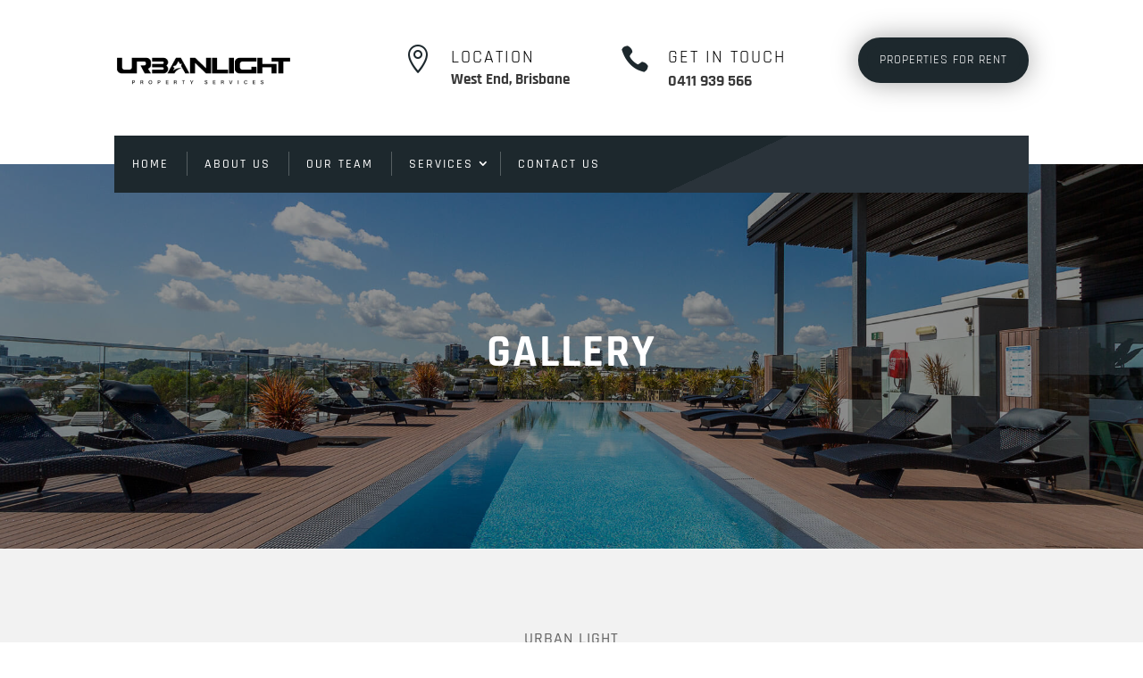

--- FILE ---
content_type: text/html; charset=UTF-8
request_url: https://thelightgroup.com.au/gallery/
body_size: 9831
content:
<!DOCTYPE html><html lang="en-AU"><head><meta charset="UTF-8" /><meta http-equiv="X-UA-Compatible" content="IE=edge"><link rel="pingback" href="https://thelightgroup.com.au/xmlrpc.php" /> <script type="text/javascript">document.documentElement.className = 'js';</script> <link rel="preconnect" href="https://fonts.gstatic.com" crossorigin /><meta name='robots' content='index, follow, max-image-preview:large, max-snippet:-1, max-video-preview:-1' /> <script type="text/javascript">let jqueryParams=[],jQuery=function(r){return jqueryParams=[...jqueryParams,r],jQuery},$=function(r){return jqueryParams=[...jqueryParams,r],$};window.jQuery=jQuery,window.$=jQuery;let customHeadScripts=!1;jQuery.fn=jQuery.prototype={},$.fn=jQuery.prototype={},jQuery.noConflict=function(r){if(window.jQuery)return jQuery=window.jQuery,$=window.jQuery,customHeadScripts=!0,jQuery.noConflict},jQuery.ready=function(r){jqueryParams=[...jqueryParams,r]},$.ready=function(r){jqueryParams=[...jqueryParams,r]},jQuery.load=function(r){jqueryParams=[...jqueryParams,r]},$.load=function(r){jqueryParams=[...jqueryParams,r]},jQuery.fn.ready=function(r){jqueryParams=[...jqueryParams,r]},$.fn.ready=function(r){jqueryParams=[...jqueryParams,r]};</script> <link media="all" href="https://thelightgroup.com.au/wp-content/cache/autoptimize/css/autoptimize_1416e914b16b3e30da1bd62f39ecff85.css" rel="stylesheet"><title>Gallery - Urban Light Property Services</title><link rel="canonical" href="https://thelightgroup.com.au/gallery/" /><meta property="og:locale" content="en_US" /><meta property="og:type" content="article" /><meta property="og:title" content="Gallery - Urban Light Property Services" /><meta property="og:url" content="https://thelightgroup.com.au/gallery/" /><meta property="og:site_name" content="Urban Light Property Services" /><meta property="article:modified_time" content="2021-06-17T06:12:17+00:00" /><meta name="twitter:card" content="summary_large_image" /><meta name="twitter:label1" content="Est. reading time" /><meta name="twitter:data1" content="4 minutes" /> <script type="application/ld+json" class="yoast-schema-graph">{"@context":"https://schema.org","@graph":[{"@type":"WebPage","@id":"https://thelightgroup.com.au/gallery/","url":"https://thelightgroup.com.au/gallery/","name":"Gallery - Urban Light Property Services","isPartOf":{"@id":"https://thelightgroup.com.au/#website"},"datePublished":"2021-05-13T09:31:30+00:00","dateModified":"2021-06-17T06:12:17+00:00","breadcrumb":{"@id":"https://thelightgroup.com.au/gallery/#breadcrumb"},"inLanguage":"en-AU","potentialAction":[{"@type":"ReadAction","target":["https://thelightgroup.com.au/gallery/"]}]},{"@type":"BreadcrumbList","@id":"https://thelightgroup.com.au/gallery/#breadcrumb","itemListElement":[{"@type":"ListItem","position":1,"name":"Home","item":"https://thelightgroup.com.au/"},{"@type":"ListItem","position":2,"name":"Gallery"}]},{"@type":"WebSite","@id":"https://thelightgroup.com.au/#website","url":"https://thelightgroup.com.au/","name":"Urban Light Property Services","description":"Property Management &amp; Sales","potentialAction":[{"@type":"SearchAction","target":{"@type":"EntryPoint","urlTemplate":"https://thelightgroup.com.au/?s={search_term_string}"},"query-input":{"@type":"PropertyValueSpecification","valueRequired":true,"valueName":"search_term_string"}}],"inLanguage":"en-AU"}]}</script> <link rel="alternate" type="application/rss+xml" title="Urban Light Property Services &raquo; Feed" href="https://thelightgroup.com.au/feed/" /><link rel="alternate" type="application/rss+xml" title="Urban Light Property Services &raquo; Comments Feed" href="https://thelightgroup.com.au/comments/feed/" /><link rel="alternate" title="oEmbed (JSON)" type="application/json+oembed" href="https://thelightgroup.com.au/wp-json/oembed/1.0/embed?url=https%3A%2F%2Fthelightgroup.com.au%2Fgallery%2F" /><link rel="alternate" title="oEmbed (XML)" type="text/xml+oembed" href="https://thelightgroup.com.au/wp-json/oembed/1.0/embed?url=https%3A%2F%2Fthelightgroup.com.au%2Fgallery%2F&#038;format=xml" /><meta content="Divi v.4.27.5" name="generator"/><link rel="https://api.w.org/" href="https://thelightgroup.com.au/wp-json/" /><link rel="alternate" title="JSON" type="application/json" href="https://thelightgroup.com.au/wp-json/wp/v2/pages/30909" /><link rel="EditURI" type="application/rsd+xml" title="RSD" href="https://thelightgroup.com.au/xmlrpc.php?rsd" /><meta name="generator" content="WordPress 6.9" /><link rel='shortlink' href='https://thelightgroup.com.au/?p=30909' /><meta name="viewport" content="width=device-width, initial-scale=1.0, maximum-scale=1.0, user-scalable=0" /><link rel="icon" href="https://thelightgroup.com.au/wp-content/uploads/2021/05/favicon.png" sizes="32x32" /><link rel="icon" href="https://thelightgroup.com.au/wp-content/uploads/2021/05/favicon.png" sizes="192x192" /><link rel="apple-touch-icon" href="https://thelightgroup.com.au/wp-content/uploads/2021/05/favicon.png" /><meta name="msapplication-TileImage" content="https://thelightgroup.com.au/wp-content/uploads/2021/05/favicon.png" /><style id="et-critical-inline-css">body,.et_pb_column_1_2 .et_quote_content blockquote cite,.et_pb_column_1_2 .et_link_content a.et_link_main_url,.et_pb_column_1_3 .et_quote_content blockquote cite,.et_pb_column_3_8 .et_quote_content blockquote cite,.et_pb_column_1_4 .et_quote_content blockquote cite,.et_pb_blog_grid .et_quote_content blockquote cite,.et_pb_column_1_3 .et_link_content a.et_link_main_url,.et_pb_column_3_8 .et_link_content a.et_link_main_url,.et_pb_column_1_4 .et_link_content a.et_link_main_url,.et_pb_blog_grid .et_link_content a.et_link_main_url,body .et_pb_bg_layout_light .et_pb_post p,body .et_pb_bg_layout_dark .et_pb_post p{font-size:18px}.et_pb_slide_content,.et_pb_best_value{font-size:20px}h1,h2,h3,h4,h5,h6{color:#24262d}.container,.et_pb_row,.et_pb_slider .et_pb_container,.et_pb_fullwidth_section .et_pb_title_container,.et_pb_fullwidth_section .et_pb_title_featured_container,.et_pb_fullwidth_header:not(.et_pb_fullscreen) .et_pb_fullwidth_header_container{max-width:1280px}.et_boxed_layout #page-container,.et_boxed_layout.et_non_fixed_nav.et_transparent_nav #page-container #top-header,.et_boxed_layout.et_non_fixed_nav.et_transparent_nav #page-container #main-header,.et_fixed_nav.et_boxed_layout #page-container #top-header,.et_fixed_nav.et_boxed_layout #page-container #main-header,.et_boxed_layout #page-container .container,.et_boxed_layout #page-container .et_pb_row{max-width:1440px}a{color:#020000}#main-header .nav li ul{background-color:rgba(255,255,255,0)}.et_secondary_nav_enabled #page-container #top-header{background-color:#73be0f!important}#et-secondary-nav li ul{background-color:#73be0f}#et-secondary-nav li ul{background-color:#2ea3f2}.et_header_style_centered .mobile_nav .select_page,.et_header_style_split .mobile_nav .select_page,.et_nav_text_color_light #top-menu>li>a,.et_nav_text_color_dark #top-menu>li>a,#top-menu a,.et_mobile_menu li a,.et_nav_text_color_light .et_mobile_menu li a,.et_nav_text_color_dark .et_mobile_menu li a,#et_search_icon:before,.et_search_form_container input,span.et_close_search_field:after,#et-top-navigation .et-cart-info{color:#000000}.et_search_form_container input::-moz-placeholder{color:#000000}.et_search_form_container input::-webkit-input-placeholder{color:#000000}.et_search_form_container input:-ms-input-placeholder{color:#000000}#top-menu li a{font-size:22px}body.et_vertical_nav .container.et_search_form_container .et-search-form input{font-size:22px!important}#top-menu li a,.et_search_form_container input{font-weight:normal;font-style:normal;text-transform:uppercase;text-decoration:none}.et_search_form_container input::-moz-placeholder{font-weight:normal;font-style:normal;text-transform:uppercase;text-decoration:none}.et_search_form_container input::-webkit-input-placeholder{font-weight:normal;font-style:normal;text-transform:uppercase;text-decoration:none}.et_search_form_container input:-ms-input-placeholder{font-weight:normal;font-style:normal;text-transform:uppercase;text-decoration:none}#top-menu li.current-menu-ancestor>a,#top-menu li.current-menu-item>a,#top-menu li.current_page_item>a{color:#062d5e}.footer-widget .et_pb_widget div,.footer-widget .et_pb_widget ul,.footer-widget .et_pb_widget ol,.footer-widget .et_pb_widget label{line-height:1.7em}#footer-widgets .footer-widget li:before{top:12.3px}#et-footer-nav .bottom-nav li.current-menu-item a{color:#2ea3f2}#footer-bottom{background-color:#000000}#footer-info,#footer-info a{color:#ffffff}#footer-info{font-size:15px}body .et_pb_button{font-size:18px;background-color:#383838;border-color:#383838;font-weight:normal;font-style:normal;text-transform:uppercase;text-decoration:none;;letter-spacing:1px}body.et_pb_button_helper_class .et_pb_button,body.et_pb_button_helper_class .et_pb_module.et_pb_button{color:#ffffff}body .et_pb_button:after{font-size:28.8px}body .et_pb_bg_layout_light.et_pb_button:hover,body .et_pb_bg_layout_light .et_pb_button:hover,body .et_pb_button:hover{color:#ffffff!important;background-color:rgba(2,2,2,0.2);border-color:rgba(2,2,2,0)!important;border-radius:0px}h1,h2,h3,h4,h5,h6,.et_quote_content blockquote p,.et_pb_slide_description .et_pb_slide_title{font-weight:bold;font-style:normal;text-transform:uppercase;text-decoration:none;letter-spacing:2px;line-height:1.4em}@media only screen and (min-width:981px){#main-footer .footer-widget h4,#main-footer .widget_block h1,#main-footer .widget_block h2,#main-footer .widget_block h3,#main-footer .widget_block h4,#main-footer .widget_block h5,#main-footer .widget_block h6{font-size:18px}.et_header_style_left #et-top-navigation,.et_header_style_split #et-top-navigation{padding:44px 0 0 0}.et_header_style_left #et-top-navigation nav>ul>li>a,.et_header_style_split #et-top-navigation nav>ul>li>a{padding-bottom:44px}.et_header_style_split .centered-inline-logo-wrap{width:87px;margin:-87px 0}.et_header_style_split .centered-inline-logo-wrap #logo{max-height:87px}.et_pb_svg_logo.et_header_style_split .centered-inline-logo-wrap #logo{height:87px}.et_header_style_centered #top-menu>li>a{padding-bottom:16px}.et_header_style_slide #et-top-navigation,.et_header_style_fullscreen #et-top-navigation{padding:35px 0 35px 0!important}.et_header_style_centered #main-header .logo_container{height:87px}#logo{max-height:100%}.et_pb_svg_logo #logo{height:100%}.et_header_style_centered.et_hide_primary_logo #main-header:not(.et-fixed-header) .logo_container,.et_header_style_centered.et_hide_fixed_logo #main-header.et-fixed-header .logo_container{height:15.66px}.et_header_style_left .et-fixed-header #et-top-navigation,.et_header_style_split .et-fixed-header #et-top-navigation{padding:50px 0 0 0}.et_header_style_left .et-fixed-header #et-top-navigation nav>ul>li>a,.et_header_style_split .et-fixed-header #et-top-navigation nav>ul>li>a{padding-bottom:50px}.et_header_style_centered header#main-header.et-fixed-header .logo_container{height:100px}.et_header_style_split #main-header.et-fixed-header .centered-inline-logo-wrap{width:100px;margin:-100px 0}.et_header_style_split .et-fixed-header .centered-inline-logo-wrap #logo{max-height:100px}.et_pb_svg_logo.et_header_style_split .et-fixed-header .centered-inline-logo-wrap #logo{height:100px}.et_header_style_slide .et-fixed-header #et-top-navigation,.et_header_style_fullscreen .et-fixed-header #et-top-navigation{padding:41px 0 41px 0!important}.et_fixed_nav #page-container .et-fixed-header#top-header{background-color:#73be0f!important}.et_fixed_nav #page-container .et-fixed-header#top-header #et-secondary-nav li ul{background-color:#73be0f}.et-fixed-header #top-menu a,.et-fixed-header #et_search_icon:before,.et-fixed-header #et_top_search .et-search-form input,.et-fixed-header .et_search_form_container input,.et-fixed-header .et_close_search_field:after,.et-fixed-header #et-top-navigation .et-cart-info{color:#000000!important}.et-fixed-header .et_search_form_container input::-moz-placeholder{color:#000000!important}.et-fixed-header .et_search_form_container input::-webkit-input-placeholder{color:#000000!important}.et-fixed-header .et_search_form_container input:-ms-input-placeholder{color:#000000!important}.et-fixed-header #top-menu li.current-menu-ancestor>a,.et-fixed-header #top-menu li.current-menu-item>a,.et-fixed-header #top-menu li.current_page_item>a{color:#062d5e!important}}@media only screen and (min-width:1600px){.et_pb_row{padding:32px 0}.et_pb_section{padding:64px 0}.single.et_pb_pagebuilder_layout.et_full_width_page .et_post_meta_wrapper{padding-top:96px}.et_pb_fullwidth_section{padding:0}}h1,h1.et_pb_contact_main_title,.et_pb_title_container h1{font-size:50px}h2,.product .related h2,.et_pb_column_1_2 .et_quote_content blockquote p{font-size:43px}h3{font-size:36px}h4,.et_pb_circle_counter h3,.et_pb_number_counter h3,.et_pb_column_1_3 .et_pb_post h2,.et_pb_column_1_4 .et_pb_post h2,.et_pb_blog_grid h2,.et_pb_column_1_3 .et_quote_content blockquote p,.et_pb_column_3_8 .et_quote_content blockquote p,.et_pb_column_1_4 .et_quote_content blockquote p,.et_pb_blog_grid .et_quote_content blockquote p,.et_pb_column_1_3 .et_link_content h2,.et_pb_column_3_8 .et_link_content h2,.et_pb_column_1_4 .et_link_content h2,.et_pb_blog_grid .et_link_content h2,.et_pb_column_1_3 .et_audio_content h2,.et_pb_column_3_8 .et_audio_content h2,.et_pb_column_1_4 .et_audio_content h2,.et_pb_blog_grid .et_audio_content h2,.et_pb_column_3_8 .et_pb_audio_module_content h2,.et_pb_column_1_3 .et_pb_audio_module_content h2,.et_pb_gallery_grid .et_pb_gallery_item h3,.et_pb_portfolio_grid .et_pb_portfolio_item h2,.et_pb_filterable_portfolio_grid .et_pb_portfolio_item h2{font-size:30px}h5{font-size:26px}h6{font-size:23px}.et_pb_slide_description .et_pb_slide_title{font-size:76px}.et_pb_gallery_grid .et_pb_gallery_item h3,.et_pb_portfolio_grid .et_pb_portfolio_item h2,.et_pb_filterable_portfolio_grid .et_pb_portfolio_item h2,.et_pb_column_1_4 .et_pb_audio_module_content h2{font-size:26px}	h1,h2,h3,h4,h5,h6{font-family:'Rajdhani',Helvetica,Arial,Lucida,sans-serif}body,input,textarea,select{font-family:'Rajdhani',Helvetica,Arial,Lucida,sans-serif}.et_pb_button{font-family:'Rajdhani',Helvetica,Arial,Lucida,sans-serif}#main-header,#et-top-navigation{font-family:'Teko',Helvetica,Arial,Lucida,sans-serif}.et_pb_section_0_tb_header.et_pb_section{padding-top:0px;padding-right:0px;padding-bottom:33px;padding-left:0px;background-color:#ffffff!important}.et_pb_column_0_tb_header{padding-top:0px;padding-bottom:0px;margin-bottom:0!important}.et_pb_image_0_tb_header{padding-top:47px;padding-bottom:47px;text-align:left;margin-left:0}.et_pb_row_inner_0_tb_header.et_pb_row_inner{padding-top:42px!important;padding-right:0px!important;padding-bottom:42px!important;padding-left:0px!important}.et_pb_row_inner_0_tb_header{margin-left:auto!important}.et_pb_column .et_pb_row_inner_0_tb_header{padding-top:42px;padding-right:0px;padding-bottom:42px;padding-left:0px}.et_pb_blurb_1_tb_header.et_pb_blurb .et_pb_module_header,.et_pb_blurb_1_tb_header.et_pb_blurb .et_pb_module_header a,.et_pb_blurb_0_tb_header.et_pb_blurb .et_pb_module_header,.et_pb_blurb_0_tb_header.et_pb_blurb .et_pb_module_header a{font-size:20px;color:#000000!important;line-height:1.4em}.et_pb_blurb_0_tb_header.et_pb_blurb p,.et_pb_blurb_1_tb_header.et_pb_blurb p{line-height:1.4em}.et_pb_blurb_0_tb_header.et_pb_blurb{font-weight:700;font-size:17px;color:#383838!important;line-height:1.4em;padding-top:8px!important}.et_pb_blurb_1_tb_header.et_pb_blurb .et_pb_main_blurb_image,.et_pb_blurb_0_tb_header.et_pb_blurb .et_pb_main_blurb_image{padding-right:6px!important}.et_pb_blurb_1_tb_header.et_pb_blurb .et_pb_module_header,.et_pb_blurb_0_tb_header.et_pb_blurb .et_pb_module_header{padding-bottom:0!important;font-weight:400}.et_pb_blurb_0_tb_header.et_pb_blurb .et_pb_blurb_content,.et_pb_blurb_1_tb_header.et_pb_blurb .et_pb_blurb_content{font-weight:800}.et_pb_blurb_0_tb_header .et_pb_blurb_content,.et_pb_blurb_1_tb_header .et_pb_blurb_content{max-width:100%}.et_pb_blurb_0_tb_header .et-pb-icon,.et_pb_blurb_1_tb_header .et-pb-icon{color:#1D282D;font-family:ETmodules!important;font-weight:400!important}.et_pb_blurb_1_tb_header.et_pb_blurb{color:#000000!important;line-height:1.4em;padding-top:8px!important}body #page-container .et_pb_section .et_pb_button_0_tb_header{color:#ffffff!important;border-width:10px!important;border-color:#1D282D;border-radius:50px;font-size:14px;text-transform:uppercase!important;background-color:#1D282D}body #page-container .et_pb_section .et_pb_button_0_tb_header:hover{color:#FFFFFF!important;border-color:#2A333A!important;letter-spacing:0px!important;background-image:initial;background-color:#2A333A}body #page-container .et_pb_section .et_pb_button_0_tb_header,body #page-container .et_pb_section .et_pb_button_0_tb_header:hover{padding:0.3em 1em!important}body #page-container .et_pb_section .et_pb_button_0_tb_header:before,body #page-container .et_pb_section .et_pb_button_0_tb_header:after{display:none!important}.et_pb_button_0_tb_header{box-shadow:0px 0px 30px 0px #a8a8a8;transition:color 300ms ease 0ms,background-color 300ms ease 0ms,border 300ms ease 0ms,letter-spacing 300ms ease 0ms;text-align:center}.et_pb_button_0_tb_header,.et_pb_button_0_tb_header:after{transition:all 300ms ease 0ms}.et_pb_section_2_tb_header.et_pb_section{padding-top:10px;padding-bottom:10px;background-color:#f2f2f2!important}.et_pb_row_1_tb_header,.et_pb_menu_1_tb_header.et_pb_menu{background-color:RGBA(0,0,0,0)}.et_pb_row_1_tb_header.et_pb_row{padding-top:0px!important;padding-bottom:0px!important;padding-top:0px;padding-bottom:0px}.et_pb_menu_1_tb_header.et_pb_menu ul li a{font-weight:600;text-transform:uppercase;font-size:16px;color:#1D282D!important}.et_pb_menu_1_tb_header.et_pb_menu ul li:hover>a{color:#2A333A!important}.et_pb_menu_1_tb_header.et_pb_menu ul li a,.et_pb_menu_1_tb_header.et_pb_menu ul li.current-menu-item a{transition:color 300ms ease 0ms}.et_pb_menu_1_tb_header.et_pb_menu ul li.current-menu-item a{color:#1D282D!important}.et_pb_menu_1_tb_header.et_pb_menu ul li.current-menu-item a:hover{color:#2a333a!important}.et_pb_menu_1_tb_header.et_pb_menu .nav li ul{background-color:#f2f2f2!important;border-color:#1D282D}.et_pb_menu_1_tb_header.et_pb_menu .et_mobile_menu{border-color:#1D282D}.et_pb_menu_1_tb_header.et_pb_menu .et_mobile_menu,.et_pb_menu_1_tb_header.et_pb_menu .et_mobile_menu ul{background-color:#F2F2F2!important}.et_pb_menu_1_tb_header.et_pb_menu nav>ul>li>a:hover{opacity:1}.et_pb_menu_1_tb_header .et_pb_menu_inner_container>.et_pb_menu__logo-wrap,.et_pb_menu_1_tb_header .et_pb_menu__logo-slot{width:auto;max-width:100%}.et_pb_menu_1_tb_header .et_pb_menu_inner_container>.et_pb_menu__logo-wrap .et_pb_menu__logo img,.et_pb_menu_1_tb_header .et_pb_menu__logo-slot .et_pb_menu__logo-wrap img{height:auto;max-height:none}.et_pb_menu_1_tb_header .mobile_nav .mobile_menu_bar:before{font-size:50px;color:#2A333A}.et_pb_menu_1_tb_header .et_pb_menu__icon.et_pb_menu__search-button,.et_pb_menu_1_tb_header .et_pb_menu__icon.et_pb_menu__close-search-button,.et_pb_menu_1_tb_header .et_pb_menu__icon.et_pb_menu__cart-button{color:#2ea3f2}.et_pb_column_3_tb_header{padding-top:0px;padding-bottom:0px}.et_pb_blurb_0_tb_header.et_pb_blurb.et_pb_module,.et_pb_blurb_1_tb_header.et_pb_blurb.et_pb_module{margin-left:auto!important;margin-right:auto!important}@media only screen and (min-width:981px){.et_pb_row_inner_0_tb_header.et_pb_row_inner{max-width:700px}.et_pb_section_2_tb_header{display:none!important}}@media only screen and (max-width:980px){.et_pb_image_0_tb_header{text-align:center;margin-left:auto;margin-right:auto}.et_pb_image_0_tb_header .et_pb_image_wrap img{width:auto}.et_pb_row_inner_0_tb_header.et_pb_row_inner{padding-top:0px!important;padding-bottom:30px!important;max-width:94%}.et_pb_column .et_pb_row_inner_0_tb_header{padding-top:0px!important;padding-bottom:30px!important}.et_pb_blurb_0_tb_header.et_pb_blurb,.et_pb_blurb_1_tb_header.et_pb_blurb{max-width:250px}}@media only screen and (min-width:768px) and (max-width:980px){.et_pb_section_0_tb_header,.et_pb_blurb_0_tb_header,.et_pb_button_0_tb_header{display:none!important}}@media only screen and (max-width:767px){.et_pb_section_0_tb_header,.et_pb_blurb_0_tb_header,.et_pb_button_0_tb_header{display:none!important}.et_pb_image_0_tb_header .et_pb_image_wrap img{width:auto}.et_pb_section_2_tb_header.et_pb_section{padding-top:15px;padding-bottom:15px}}div.et_pb_section.et_pb_section_0{background-blend-mode:overlay;background-image:url(https://thelightgroup.com.au/wp-content/uploads/2021/05/Rooftop-swiming-pool.jpg)!important}.et_pb_section_0.et_pb_section{padding-top:150px;padding-bottom:150px;background-color:rgba(0,0,0,0.42)!important}.et_pb_text_0 h1{color:#FFFFFF!important;text-align:center}.et_pb_section_1.et_pb_section{padding-top:60px;padding-bottom:60px;background-color:#F2F2F2!important}.et_pb_text_1,.et_pb_text_3{text-transform:uppercase;letter-spacing:1px}.et_pb_text_2 h2,.et_pb_gallery_0.et_pb_gallery .et_pb_gallery_pagination ul{text-align:center}.et_pb_text_2{margin-top:-10px!important}.et_pb_row_2,body #page-container .et-db #et-boc .et-l .et_pb_row_2.et_pb_row,body.et_pb_pagebuilder_layout.single #page-container #et-boc .et-l .et_pb_row_2.et_pb_row,body.et_pb_pagebuilder_layout.single.et_full_width_page #page-container #et-boc .et-l .et_pb_row_2.et_pb_row{width:100%;max-width:99%}.et_pb_gallery_0.et_pb_gallery .et_pb_gallery_pagination a{letter-spacing:1px}body.safari .et_pb_gallery_0.et_pb_gallery .et_pb_gallery_pagination a,body.iphone .et_pb_gallery_0.et_pb_gallery .et_pb_gallery_pagination a,body.uiwebview .et_pb_gallery_0.et_pb_gallery .et_pb_gallery_pagination a{font-variant-ligatures:no-common-ligatures}.et_pb_gallery_0.et_pb_gallery .et_pb_gallery_item{border-width:5px;border-color:#F2F2F2}.et_pb_gallery_0 .et_overlay:before{color:#FFFFFF!important;font-family:ETmodules!important;font-weight:400!important}.et_pb_gallery_0 .et_overlay{background-color:rgba(0,0,0,0.37);border-color:rgba(0,0,0,0.37)}div.et_pb_section.et_pb_section_2,div.et_pb_section.et_pb_section_3{background-position:center top;background-blend-mode:overlay;background-image:url(https://thelightgroup.com.au/wp-content/uploads/2021/05/building-png-image.png)!important}.et_pb_section_2.et_pb_section{padding-top:60px;padding-bottom:70px}.et_pb_section_3.et_pb_section{padding-top:60px;padding-bottom:70px;background-color:rgba(255,255,255,0.94)!important}.et_pb_text_4 h2{text-transform:uppercase;text-align:center}.et_pb_text_4{margin-top:-3px!important}.et_pb_button_0_wrapper .et_pb_button_0,.et_pb_button_0_wrapper .et_pb_button_0:hover{padding-top:22px!important;padding-right:55px!important;padding-bottom:22px!important;padding-left:55px!important}.et_pb_button_0_wrapper{margin-top:21px!important}body #page-container .et_pb_section .et_pb_button_0{color:#FFFFFF!important;border-color:#2A333A;font-size:18px;background-color:#2A333A}body #page-container .et_pb_section .et_pb_button_0:hover{color:#FFFFFF!important;border-color:#2A333A!important;letter-spacing:0px!important;background-image:initial;background-color:#1D282D}body #page-container .et_pb_section .et_pb_button_0:after{display:none}body #page-container .et_pb_section .et_pb_button_0:before{content:attr(data-icon);font-family:ETmodules!important;font-weight:400!important;line-height:inherit;font-size:inherit!important;opacity:1;margin-left:-1.3em;right:auto;display:inline-block;font-family:ETmodules!important;font-weight:400!important}body #page-container .et_pb_section .et_pb_button_0:hover:before{margin-left:.3em;right:auto;margin-left:-1.3em}.et_pb_button_0{transition:color 300ms ease 0ms,background-color 300ms ease 0ms,border 300ms ease 0ms,letter-spacing 300ms ease 0ms}.et_pb_button_0,.et_pb_button_0:after{transition:all 300ms ease 0ms}.et_pb_row_2.et_pb_row{margin-left:auto!important;margin-right:auto!important}@media only screen and (min-width:981px){.et_pb_row_3,body #page-container .et-db #et-boc .et-l .et_pb_row_3.et_pb_row,body.et_pb_pagebuilder_layout.single #page-container #et-boc .et-l .et_pb_row_3.et_pb_row,body.et_pb_pagebuilder_layout.single.et_full_width_page #page-container #et-boc .et-l .et_pb_row_3.et_pb_row{width:90%;max-width:1170px}}@media only screen and (max-width:980px){.et_pb_section_0.et_pb_section{padding-top:100px;padding-bottom:100px}.et_pb_section_1.et_pb_section{padding-top:40px;padding-bottom:40px}.et_pb_text_2,.et_pb_text_4{margin-top:-13px!important}.et_pb_row_2.et_pb_row{padding-top:0px!important;padding-top:0px!important}.et_pb_section_2.et_pb_section,.et_pb_section_3.et_pb_section{padding-top:50px;padding-bottom:60px}.et_pb_row_3,body #page-container .et-db #et-boc .et-l .et_pb_row_3.et_pb_row,body.et_pb_pagebuilder_layout.single #page-container #et-boc .et-l .et_pb_row_3.et_pb_row,body.et_pb_pagebuilder_layout.single.et_full_width_page #page-container #et-boc .et-l .et_pb_row_3.et_pb_row{width:90%;max-width:90%}.et_pb_button_0_wrapper{margin-top:-10px!important}body #page-container .et_pb_section .et_pb_button_0:before{line-height:inherit;font-size:inherit!important;margin-left:-1.3em;right:auto;display:inline-block;opacity:1;content:attr(data-icon);font-family:ETmodules!important;font-weight:400!important}body #page-container .et_pb_section .et_pb_button_0:after{display:none}body #page-container .et_pb_section .et_pb_button_0:hover:before{margin-left:.3em;right:auto;margin-left:-1.3em}}@media only screen and (max-width:767px){.et_pb_section_1.et_pb_section{padding-top:30px;padding-bottom:30px}.et_pb_text_2 h2,.et_pb_text_4 h2{font-size:30px}.et_pb_text_2,.et_pb_text_4{margin-top:-13px!important}.et_pb_section_2.et_pb_section,.et_pb_section_3.et_pb_section{padding-top:40px;padding-bottom:50px}.et_pb_button_0_wrapper{margin-top:0px!important}body #page-container .et_pb_section .et_pb_button_0:before{line-height:inherit;font-size:inherit!important;margin-left:-1.3em;right:auto;display:inline-block;opacity:1;content:attr(data-icon);font-family:ETmodules!important;font-weight:400!important}body #page-container .et_pb_section .et_pb_button_0:after{display:none}body #page-container .et_pb_section .et_pb_button_0:hover:before{margin-left:.3em;right:auto;margin-left:-1.3em}}</style></head><body class="wp-singular page-template-default page page-id-30909 wp-theme-Divi et-tb-has-template et-tb-has-header et-tb-has-footer et_button_no_icon et_pb_button_helper_class et_cover_background et_pb_gutter osx et_pb_gutters3 et_pb_pagebuilder_layout et_no_sidebar et_divi_theme et-db"><div id="page-container"><div id="et-boc" class="et-boc"><header class="et-l et-l--header"><div class="et_builder_inner_content et_pb_gutters3"><div id="menu-style-4-top" class="et_pb_section et_pb_section_0_tb_header menu-style-4-bg-overlay et_pb_equal_columns et_pb_with_background et_pb_section_parallax et_section_specialty" ><div class="et_pb_row"><div class="et_pb_column et_pb_column_1_4 et_pb_column_0_tb_header    et_pb_css_mix_blend_mode_passthrough"><div class="et_pb_module et_pb_image et_pb_image_0_tb_header"> <a href="https://thelightgroup.com.au/"><span class="et_pb_image_wrap "><noscript><img decoding="async" width="200" height="60" src="https://thelightgroup.com.au/wp-content/uploads/2021/05/Urban-Light-Property-Services-Logo.png" alt="Urban Light Property Services Logo" title="Urban Light Property Services Logo" class="wp-image-31456" /></noscript><img decoding="async" width="200" height="60" src='data:image/svg+xml,%3Csvg%20xmlns=%22http://www.w3.org/2000/svg%22%20viewBox=%220%200%20200%2060%22%3E%3C/svg%3E' data-src="https://thelightgroup.com.au/wp-content/uploads/2021/05/Urban-Light-Property-Services-Logo.png" alt="Urban Light Property Services Logo" title="Urban Light Property Services Logo" class="lazyload wp-image-31456" /></span></a></div></div><div class="et_pb_column et_pb_column_3_4 et_pb_column_1_tb_header   et_pb_specialty_column  et_pb_css_mix_blend_mode_passthrough et-last-child"><div class="et_pb_row_inner et_pb_row_inner_0_tb_header et_pb_gutters2"><div class="et_pb_column et_pb_column_1_4 et_pb_column_inner et_pb_column_inner_0_tb_header"><div class="et_pb_module et_pb_blurb et_pb_blurb_0_tb_header head_txt_styl  et_pb_text_align_left  et_pb_blurb_position_left et_pb_bg_layout_light"><div class="et_pb_blurb_content"><div class="et_pb_main_blurb_image"><span class="et_pb_image_wrap"><span class="et-waypoint et_pb_animation_off et_pb_animation_off_tablet et_pb_animation_off_phone et-pb-icon">&#xe01d;</span></span></div><div class="et_pb_blurb_container"><h4 class="et_pb_module_header"><span>Location</span></h4><div class="et_pb_blurb_description"><p>West End, Brisbane</p></div></div></div></div></div><div class="et_pb_column et_pb_column_1_4 et_pb_column_inner et_pb_column_inner_1_tb_header"><div class="et_pb_module et_pb_blurb et_pb_blurb_1_tb_header head_txt_styl  et_pb_text_align_left  et_pb_blurb_position_left et_pb_bg_layout_light"><div class="et_pb_blurb_content"><div class="et_pb_main_blurb_image"><span class="et_pb_image_wrap"><span class="et-waypoint et_pb_animation_off et_pb_animation_off_tablet et_pb_animation_off_phone et-pb-icon">&#xe090;</span></span></div><div class="et_pb_blurb_container"><h4 class="et_pb_module_header"><span>Get in Touch</span></h4><div class="et_pb_blurb_description"><p><a href="tel:0411939566" style="color: #383838;">0411 939 566</a></p></div></div></div></div></div><div class="et_pb_column et_pb_column_1_4 et_pb_column_inner et_pb_column_inner_2_tb_header et-last-child"><div class="et_pb_button_module_wrapper et_pb_button_0_tb_header_wrapper et_pb_button_alignment_right et_pb_button_alignment_tablet_center et_pb_module "> <a class="et_pb_button et_pb_button_0_tb_header head_btn_styl et_pb_bg_layout_light" href="https://www.realestate.com.au/agent/cecilia-lin-2530818?cid=agent-profile-page%7Crent:pdp:contact-side-panel" target="_blank">properties for rent</a></div></div></div></div></div></div><div id="menu-style-4" class="et_pb_section et_pb_section_1_tb_header et_pb_with_background et_section_regular et_pb_section--with-menu" ><div class="et_pb_row et_pb_row_0_tb_header free-sticky free-regular-menu et_pb_sticky_module et_pb_row--with-menu"><div class="et_pb_column et_pb_column_4_4 et_pb_column_2_tb_header  et_pb_css_mix_blend_mode_passthrough et-last-child et_pb_column--with-menu"><div class="et_pb_module et_pb_menu et_pb_menu_0_tb_header et_pb_bg_layout_light  et_pb_text_align_left et_dropdown_animation_fade et_pb_menu--without-logo et_pb_menu--style-left_aligned"><div class="et_pb_menu_inner_container clearfix"><div class="et_pb_menu__wrap"><div class="et_pb_menu__menu"><nav class="et-menu-nav"><ul id="menu-main-menu" class="et-menu nav"><li class="et_pb_menu_page_id-home menu-item menu-item-type-post_type menu-item-object-page menu-item-home menu-item-30918"><a href="https://thelightgroup.com.au/">Home</a></li><li class="et_pb_menu_page_id-30907 menu-item menu-item-type-post_type menu-item-object-page menu-item-30916"><a href="https://thelightgroup.com.au/about-us/">About Us</a></li><li class="et_pb_menu_page_id-31513 menu-item menu-item-type-custom menu-item-object-custom menu-item-31513"><a href="https://thelightgroup.com.au/about-us/#our_team">Our Team</a></li><li class="et_pb_menu_page_id-30906 menu-item menu-item-type-post_type menu-item-object-page menu-item-has-children menu-item-30917"><a href="https://thelightgroup.com.au/services/">Services</a><ul class="sub-menu"><li class="et_pb_menu_page_id-31231 menu-item menu-item-type-custom menu-item-object-custom menu-item-31231"><a href="https://thelightgroup.com.au/services/#Property_Management">Property Management</a></li><li class="et_pb_menu_page_id-31232 menu-item menu-item-type-custom menu-item-object-custom menu-item-31232"><a href="https://thelightgroup.com.au/services/#Leasing_Renting">Leasing/Renting</a></li><li class="et_pb_menu_page_id-31233 menu-item menu-item-type-custom menu-item-object-custom menu-item-31233"><a href="https://thelightgroup.com.au/services/#Sales">Sales</a></li><li class="et_pb_menu_page_id-31234 menu-item menu-item-type-custom menu-item-object-custom menu-item-31234"><a href="https://thelightgroup.com.au/services/#General_Advice_Enquiries">General Advice &#038; Enquiries</a></li><li class="et_pb_menu_page_id-31235 menu-item menu-item-type-custom menu-item-object-custom menu-item-31235"><a href="https://thelightgroup.com.au/services/#Home_Loan_Refinance">Home Loan &#038; Refinance</a></li></ul></li><li class="et_pb_menu_page_id-30908 menu-item menu-item-type-post_type menu-item-object-page menu-item-30915"><a href="https://thelightgroup.com.au/contact-us/">Contact Us</a></li></ul></nav></div><div class="et_mobile_nav_menu"><div class="mobile_nav closed"> <span class="mobile_menu_bar"></span></div></div></div></div></div><div class="et_pb_module et_pb_code et_pb_code_0_tb_header"><div class="et_pb_code_inner"></div></div></div></div></div><div class="et_pb_section et_pb_section_2_tb_header et_pb_with_background et_section_regular et_pb_section--with-menu" ><div class="et_pb_row et_pb_row_1_tb_header et_pb_equal_columns et_pb_gutters3 et_pb_row--with-menu"><div class="et_pb_column et_pb_column_4_4 et_pb_column_3_tb_header  et_pb_css_mix_blend_mode_passthrough et-last-child et_pb_column--with-menu"><div class="et_pb_module et_pb_menu et_pb_menu_1_tb_header et_pb_bg_layout_light  et_pb_text_align_right et_dropdown_animation_fade et_pb_menu--with-logo et_pb_menu--style-left_aligned"><div class="et_pb_menu_inner_container clearfix"><div class="et_pb_menu__logo-wrap"><div class="et_pb_menu__logo"> <a href="https://thelightgroup.com.au/" ><noscript><img decoding="async" width="200" height="60" src="https://thelightgroup.com.au/wp-content/uploads/2021/05/Urban-Light-Property-Services-Logo.png" alt="Urban Light Property Services Logo" class="wp-image-31456" /></noscript><img decoding="async" width="200" height="60" src='data:image/svg+xml,%3Csvg%20xmlns=%22http://www.w3.org/2000/svg%22%20viewBox=%220%200%20200%2060%22%3E%3C/svg%3E' data-src="https://thelightgroup.com.au/wp-content/uploads/2021/05/Urban-Light-Property-Services-Logo.png" alt="Urban Light Property Services Logo" class="lazyload wp-image-31456" /></a></div></div><div class="et_pb_menu__wrap"><div class="et_pb_menu__menu"><nav class="et-menu-nav"><ul id="menu-main-menu-1" class="et-menu nav"><li class="et_pb_menu_page_id-home menu-item menu-item-type-post_type menu-item-object-page menu-item-home menu-item-30918"><a href="https://thelightgroup.com.au/">Home</a></li><li class="et_pb_menu_page_id-30907 menu-item menu-item-type-post_type menu-item-object-page menu-item-30916"><a href="https://thelightgroup.com.au/about-us/">About Us</a></li><li class="et_pb_menu_page_id-31513 menu-item menu-item-type-custom menu-item-object-custom menu-item-31513"><a href="https://thelightgroup.com.au/about-us/#our_team">Our Team</a></li><li class="et_pb_menu_page_id-30906 menu-item menu-item-type-post_type menu-item-object-page menu-item-has-children menu-item-30917"><a href="https://thelightgroup.com.au/services/">Services</a><ul class="sub-menu"><li class="et_pb_menu_page_id-31231 menu-item menu-item-type-custom menu-item-object-custom menu-item-31231"><a href="https://thelightgroup.com.au/services/#Property_Management">Property Management</a></li><li class="et_pb_menu_page_id-31232 menu-item menu-item-type-custom menu-item-object-custom menu-item-31232"><a href="https://thelightgroup.com.au/services/#Leasing_Renting">Leasing/Renting</a></li><li class="et_pb_menu_page_id-31233 menu-item menu-item-type-custom menu-item-object-custom menu-item-31233"><a href="https://thelightgroup.com.au/services/#Sales">Sales</a></li><li class="et_pb_menu_page_id-31234 menu-item menu-item-type-custom menu-item-object-custom menu-item-31234"><a href="https://thelightgroup.com.au/services/#General_Advice_Enquiries">General Advice &#038; Enquiries</a></li><li class="et_pb_menu_page_id-31235 menu-item menu-item-type-custom menu-item-object-custom menu-item-31235"><a href="https://thelightgroup.com.au/services/#Home_Loan_Refinance">Home Loan &#038; Refinance</a></li></ul></li><li class="et_pb_menu_page_id-30908 menu-item menu-item-type-post_type menu-item-object-page menu-item-30915"><a href="https://thelightgroup.com.au/contact-us/">Contact Us</a></li></ul></nav></div><div class="et_mobile_nav_menu"><div class="mobile_nav closed"> <span class="mobile_menu_bar"></span></div></div></div></div></div></div></div></div></div></header><div id="et-main-area"><div id="main-content"><article id="post-30909" class="post-30909 page type-page status-publish hentry"><div class="entry-content"><div class="et-l et-l--post"><div class="et_builder_inner_content et_pb_gutters3"><div class="et_pb_section et_pb_section_0 et_pb_with_background et_section_regular" ><div class="et_pb_row et_pb_row_0"><div class="et_pb_column et_pb_column_1_5 et_pb_column_0  et_pb_css_mix_blend_mode_passthrough et_pb_column_empty"></div><div class="et_pb_column et_pb_column_3_5 et_pb_column_1  et_pb_css_mix_blend_mode_passthrough"><div class="et_pb_module et_pb_text et_pb_text_0  et_pb_text_align_left et_pb_bg_layout_light"><div class="et_pb_text_inner"><h1>Gallery</h1></div></div></div><div class="et_pb_column et_pb_column_1_5 et_pb_column_2  et_pb_css_mix_blend_mode_passthrough et-last-child et_pb_column_empty"></div></div></div><div class="et_pb_section et_pb_section_1 et_pb_with_background et_section_regular" ><div class="et_pb_row et_pb_row_1"><div class="et_pb_column et_pb_column_1_5 et_pb_column_3  et_pb_css_mix_blend_mode_passthrough et_pb_column_empty"></div><div class="et_pb_column et_pb_column_3_5 et_pb_column_4  et_pb_css_mix_blend_mode_passthrough"><div class="et_pb_module et_pb_text et_pb_text_1 et_animated  et_pb_text_align_center et_pb_bg_layout_light"><div class="et_pb_text_inner"><p>Urban Light</p></div></div><div class="et_pb_module et_pb_text et_pb_text_2 et_animated  et_pb_text_align_left et_pb_bg_layout_light"><div class="et_pb_text_inner"><h2>PHOTO GALLERY</h2></div></div></div><div class="et_pb_column et_pb_column_1_5 et_pb_column_5  et_pb_css_mix_blend_mode_passthrough et-last-child et_pb_column_empty"></div></div><div class="et_pb_row et_pb_row_2 et_pb_equal_columns et_pb_gutters1"><div class="et_pb_column et_pb_column_4_4 et_pb_column_6  et_pb_css_mix_blend_mode_passthrough et-last-child"><div class="et_pb_with_border et_pb_module et_pb_gallery et_pb_gallery_0 et_animated  et_pb_bg_layout_light et_pb_gallery_grid"><div class="et_pb_gallery_items et_post_gallery clearfix" data-per_page="100"><div class="et_pb_gallery_item et_pb_grid_item et_pb_bg_layout_light et_pb_gallery_item_0_0"><div class="et_pb_gallery_image landscape"> <a href="https://thelightgroup.com.au/wp-content/uploads/2021/05/Slobodian-Ave.jpg" title="Slobodian-Ave"> <img fetchpriority="high" decoding="async" width="400" height="284" src="https://thelightgroup.com.au/wp-content/uploads/2021/05/Slobodian-Ave-400x284.jpg" alt="Slobodian-Ave" srcset="https://thelightgroup.com.au/wp-content/uploads/2021/05/Slobodian-Ave.jpg 479w, https://thelightgroup.com.au/wp-content/uploads/2021/05/Slobodian-Ave-400x284.jpg 480w" sizes="(max-width:479px) 479px, 100vw" class="wp-image-31495" /> <span class="et_overlay et_pb_inline_icon" data-icon="&#x54;"></span> </a></div></div><div class="et_pb_gallery_item et_pb_grid_item et_pb_bg_layout_light et_pb_gallery_item_0_1"><div class="et_pb_gallery_image landscape"> <a href="https://thelightgroup.com.au/wp-content/uploads/2021/05/Swiming-Poolday-time.jpg" title="Swiming Poolday time"> <noscript><img decoding="async" width="400" height="284" src="https://thelightgroup.com.au/wp-content/uploads/2021/05/Swiming-Poolday-time-400x284.jpg" alt="Swiming Poolday time" srcset="https://thelightgroup.com.au/wp-content/uploads/2021/05/Swiming-Poolday-time.jpg 479w, https://thelightgroup.com.au/wp-content/uploads/2021/05/Swiming-Poolday-time-400x284.jpg 480w" sizes="(max-width:479px) 479px, 100vw" class="wp-image-31485" /></noscript><img decoding="async" width="400" height="284" src='data:image/svg+xml,%3Csvg%20xmlns=%22http://www.w3.org/2000/svg%22%20viewBox=%220%200%20400%20284%22%3E%3C/svg%3E' data-src="https://thelightgroup.com.au/wp-content/uploads/2021/05/Swiming-Poolday-time-400x284.jpg" alt="Swiming Poolday time" data-srcset="https://thelightgroup.com.au/wp-content/uploads/2021/05/Swiming-Poolday-time.jpg 479w, https://thelightgroup.com.au/wp-content/uploads/2021/05/Swiming-Poolday-time-400x284.jpg 480w" data-sizes="(max-width:479px) 479px, 100vw" class="lazyload wp-image-31485" /> <span class="et_overlay et_pb_inline_icon" data-icon="&#x54;"></span> </a></div></div><div class="et_pb_gallery_item et_pb_grid_item et_pb_bg_layout_light et_pb_gallery_item_0_2"><div class="et_pb_gallery_image landscape"> <a href="https://thelightgroup.com.au/wp-content/uploads/2021/05/building-image.jpg" title="building image"> <noscript><img decoding="async" width="400" height="284" src="https://thelightgroup.com.au/wp-content/uploads/2021/05/building-image-400x284.jpg" alt="building image" srcset="https://thelightgroup.com.au/wp-content/uploads/2021/05/building-image.jpg 479w, https://thelightgroup.com.au/wp-content/uploads/2021/05/building-image-400x284.jpg 480w" sizes="(max-width:479px) 479px, 100vw" class="wp-image-31479" /></noscript><img decoding="async" width="400" height="284" src='data:image/svg+xml,%3Csvg%20xmlns=%22http://www.w3.org/2000/svg%22%20viewBox=%220%200%20400%20284%22%3E%3C/svg%3E' data-src="https://thelightgroup.com.au/wp-content/uploads/2021/05/building-image-400x284.jpg" alt="building image" data-srcset="https://thelightgroup.com.au/wp-content/uploads/2021/05/building-image.jpg 479w, https://thelightgroup.com.au/wp-content/uploads/2021/05/building-image-400x284.jpg 480w" data-sizes="(max-width:479px) 479px, 100vw" class="lazyload wp-image-31479" /> <span class="et_overlay et_pb_inline_icon" data-icon="&#x54;"></span> </a></div></div><div class="et_pb_gallery_item et_pb_grid_item et_pb_bg_layout_light et_pb_gallery_item_0_3"><div class="et_pb_gallery_image landscape"> <a href="https://thelightgroup.com.au/wp-content/uploads/2021/05/Home-Slider-2.jpg" title="Home Slider 2"> <noscript><img decoding="async" width="400" height="284" src="https://thelightgroup.com.au/wp-content/uploads/2021/05/Home-Slider-2-400x284.jpg" alt="Home Slider 2" srcset="https://thelightgroup.com.au/wp-content/uploads/2021/05/Home-Slider-2.jpg 479w, https://thelightgroup.com.au/wp-content/uploads/2021/05/Home-Slider-2-400x284.jpg 480w" sizes="(max-width:479px) 479px, 100vw" class="wp-image-31475" /></noscript><img decoding="async" width="400" height="284" src='data:image/svg+xml,%3Csvg%20xmlns=%22http://www.w3.org/2000/svg%22%20viewBox=%220%200%20400%20284%22%3E%3C/svg%3E' data-src="https://thelightgroup.com.au/wp-content/uploads/2021/05/Home-Slider-2-400x284.jpg" alt="Home Slider 2" data-srcset="https://thelightgroup.com.au/wp-content/uploads/2021/05/Home-Slider-2.jpg 479w, https://thelightgroup.com.au/wp-content/uploads/2021/05/Home-Slider-2-400x284.jpg 480w" data-sizes="(max-width:479px) 479px, 100vw" class="lazyload wp-image-31475" /> <span class="et_overlay et_pb_inline_icon" data-icon="&#x54;"></span> </a></div></div><div class="et_pb_gallery_item et_pb_grid_item et_pb_bg_layout_light et_pb_gallery_item_0_4"><div class="et_pb_gallery_image landscape"> <a href="https://thelightgroup.com.au/wp-content/uploads/2021/05/Home-Slider-1.jpg" title="Home Slider 1"> <noscript><img decoding="async" width="400" height="284" src="https://thelightgroup.com.au/wp-content/uploads/2021/05/Home-Slider-1-400x284.jpg" alt="Home Slider 1" srcset="https://thelightgroup.com.au/wp-content/uploads/2021/05/Home-Slider-1.jpg 479w, https://thelightgroup.com.au/wp-content/uploads/2021/05/Home-Slider-1-400x284.jpg 480w" sizes="(max-width:479px) 479px, 100vw" class="wp-image-31474" /></noscript><img decoding="async" width="400" height="284" src='data:image/svg+xml,%3Csvg%20xmlns=%22http://www.w3.org/2000/svg%22%20viewBox=%220%200%20400%20284%22%3E%3C/svg%3E' data-src="https://thelightgroup.com.au/wp-content/uploads/2021/05/Home-Slider-1-400x284.jpg" alt="Home Slider 1" data-srcset="https://thelightgroup.com.au/wp-content/uploads/2021/05/Home-Slider-1.jpg 479w, https://thelightgroup.com.au/wp-content/uploads/2021/05/Home-Slider-1-400x284.jpg 480w" data-sizes="(max-width:479px) 479px, 100vw" class="lazyload wp-image-31474" /> <span class="et_overlay et_pb_inline_icon" data-icon="&#x54;"></span> </a></div></div><div class="et_pb_gallery_item et_pb_grid_item et_pb_bg_layout_light et_pb_gallery_item_0_5"><div class="et_pb_gallery_image landscape"> <a href="https://thelightgroup.com.au/wp-content/uploads/2021/05/Home-Slider-3.jpg" title="Home Slider 3"> <noscript><img decoding="async" width="400" height="284" src="https://thelightgroup.com.au/wp-content/uploads/2021/05/Home-Slider-3-400x284.jpg" alt="Home Slider 3" srcset="https://thelightgroup.com.au/wp-content/uploads/2021/05/Home-Slider-3.jpg 479w, https://thelightgroup.com.au/wp-content/uploads/2021/05/Home-Slider-3-400x284.jpg 480w" sizes="(max-width:479px) 479px, 100vw" class="wp-image-31472" /></noscript><img decoding="async" width="400" height="284" src='data:image/svg+xml,%3Csvg%20xmlns=%22http://www.w3.org/2000/svg%22%20viewBox=%220%200%20400%20284%22%3E%3C/svg%3E' data-src="https://thelightgroup.com.au/wp-content/uploads/2021/05/Home-Slider-3-400x284.jpg" alt="Home Slider 3" data-srcset="https://thelightgroup.com.au/wp-content/uploads/2021/05/Home-Slider-3.jpg 479w, https://thelightgroup.com.au/wp-content/uploads/2021/05/Home-Slider-3-400x284.jpg 480w" data-sizes="(max-width:479px) 479px, 100vw" class="lazyload wp-image-31472" /> <span class="et_overlay et_pb_inline_icon" data-icon="&#x54;"></span> </a></div></div><div class="et_pb_gallery_item et_pb_grid_item et_pb_bg_layout_light et_pb_gallery_item_0_6"><div class="et_pb_gallery_image landscape"> <a href="https://thelightgroup.com.au/wp-content/uploads/2021/05/Slobodian-Avenue-streetscape.jpg" title="Slobodian-Avenue-streetscape"> <noscript><img decoding="async" width="400" height="284" src="https://thelightgroup.com.au/wp-content/uploads/2021/05/Slobodian-Avenue-streetscape-400x284.jpg" alt="Slobodian-Avenue-streetscape" srcset="https://thelightgroup.com.au/wp-content/uploads/2021/05/Slobodian-Avenue-streetscape.jpg 479w, https://thelightgroup.com.au/wp-content/uploads/2021/05/Slobodian-Avenue-streetscape-400x284.jpg 480w" sizes="(max-width:479px) 479px, 100vw" class="wp-image-31452" /></noscript><img decoding="async" width="400" height="284" src='data:image/svg+xml,%3Csvg%20xmlns=%22http://www.w3.org/2000/svg%22%20viewBox=%220%200%20400%20284%22%3E%3C/svg%3E' data-src="https://thelightgroup.com.au/wp-content/uploads/2021/05/Slobodian-Avenue-streetscape-400x284.jpg" alt="Slobodian-Avenue-streetscape" data-srcset="https://thelightgroup.com.au/wp-content/uploads/2021/05/Slobodian-Avenue-streetscape.jpg 479w, https://thelightgroup.com.au/wp-content/uploads/2021/05/Slobodian-Avenue-streetscape-400x284.jpg 480w" data-sizes="(max-width:479px) 479px, 100vw" class="lazyload wp-image-31452" /> <span class="et_overlay et_pb_inline_icon" data-icon="&#x54;"></span> </a></div></div><div class="et_pb_gallery_item et_pb_grid_item et_pb_bg_layout_light et_pb_gallery_item_0_7"><div class="et_pb_gallery_image landscape"> <a href="https://thelightgroup.com.au/wp-content/uploads/2021/05/about-background-image.jpg" title="about background image"> <noscript><img decoding="async" width="400" height="284" src="https://thelightgroup.com.au/wp-content/uploads/2021/05/about-background-image-400x284.jpg" alt="about background image" srcset="https://thelightgroup.com.au/wp-content/uploads/2021/05/about-background-image.jpg 479w, https://thelightgroup.com.au/wp-content/uploads/2021/05/about-background-image-400x284.jpg 480w" sizes="(max-width:479px) 479px, 100vw" class="wp-image-31465" /></noscript><img decoding="async" width="400" height="284" src='data:image/svg+xml,%3Csvg%20xmlns=%22http://www.w3.org/2000/svg%22%20viewBox=%220%200%20400%20284%22%3E%3C/svg%3E' data-src="https://thelightgroup.com.au/wp-content/uploads/2021/05/about-background-image-400x284.jpg" alt="about background image" data-srcset="https://thelightgroup.com.au/wp-content/uploads/2021/05/about-background-image.jpg 479w, https://thelightgroup.com.au/wp-content/uploads/2021/05/about-background-image-400x284.jpg 480w" data-sizes="(max-width:479px) 479px, 100vw" class="lazyload wp-image-31465" /> <span class="et_overlay et_pb_inline_icon" data-icon="&#x54;"></span> </a></div></div><div class="et_pb_gallery_item et_pb_grid_item et_pb_bg_layout_light et_pb_gallery_item_0_8"><div class="et_pb_gallery_image landscape"> <a href="https://thelightgroup.com.au/wp-content/uploads/2021/05/Rooftop-image.jpg" title="Rooftop image"> <noscript><img decoding="async" width="400" height="284" src="https://thelightgroup.com.au/wp-content/uploads/2021/05/Rooftop-image-400x284.jpg" alt="Rooftop image" srcset="https://thelightgroup.com.au/wp-content/uploads/2021/05/Rooftop-image.jpg 479w, https://thelightgroup.com.au/wp-content/uploads/2021/05/Rooftop-image-400x284.jpg 480w" sizes="(max-width:479px) 479px, 100vw" class="wp-image-31466" /></noscript><img decoding="async" width="400" height="284" src='data:image/svg+xml,%3Csvg%20xmlns=%22http://www.w3.org/2000/svg%22%20viewBox=%220%200%20400%20284%22%3E%3C/svg%3E' data-src="https://thelightgroup.com.au/wp-content/uploads/2021/05/Rooftop-image-400x284.jpg" alt="Rooftop image" data-srcset="https://thelightgroup.com.au/wp-content/uploads/2021/05/Rooftop-image.jpg 479w, https://thelightgroup.com.au/wp-content/uploads/2021/05/Rooftop-image-400x284.jpg 480w" data-sizes="(max-width:479px) 479px, 100vw" class="lazyload wp-image-31466" /> <span class="et_overlay et_pb_inline_icon" data-icon="&#x54;"></span> </a></div></div><div class="et_pb_gallery_item et_pb_grid_item et_pb_bg_layout_light et_pb_gallery_item_0_9"><div class="et_pb_gallery_image landscape"> <a href="https://thelightgroup.com.au/wp-content/uploads/2021/05/Rooftop-swiming-pool.jpg" title="Rooftop swiming pool"> <noscript><img decoding="async" width="400" height="284" src="https://thelightgroup.com.au/wp-content/uploads/2021/05/Rooftop-swiming-pool-400x284.jpg" alt="Rooftop swiming pool" srcset="https://thelightgroup.com.au/wp-content/uploads/2021/05/Rooftop-swiming-pool.jpg 479w, https://thelightgroup.com.au/wp-content/uploads/2021/05/Rooftop-swiming-pool-400x284.jpg 480w" sizes="(max-width:479px) 479px, 100vw" class="wp-image-31498" /></noscript><img decoding="async" width="400" height="284" src='data:image/svg+xml,%3Csvg%20xmlns=%22http://www.w3.org/2000/svg%22%20viewBox=%220%200%20400%20284%22%3E%3C/svg%3E' data-src="https://thelightgroup.com.au/wp-content/uploads/2021/05/Rooftop-swiming-pool-400x284.jpg" alt="Rooftop swiming pool" data-srcset="https://thelightgroup.com.au/wp-content/uploads/2021/05/Rooftop-swiming-pool.jpg 479w, https://thelightgroup.com.au/wp-content/uploads/2021/05/Rooftop-swiming-pool-400x284.jpg 480w" data-sizes="(max-width:479px) 479px, 100vw" class="lazyload wp-image-31498" /> <span class="et_overlay et_pb_inline_icon" data-icon="&#x54;"></span> </a></div></div><div class="et_pb_gallery_item et_pb_grid_item et_pb_bg_layout_light et_pb_gallery_item_0_10"><div class="et_pb_gallery_image landscape"> <a href="https://thelightgroup.com.au/wp-content/uploads/2021/06/Foyer.jpg" title="Foyer"> <noscript><img decoding="async" width="400" height="284" src="https://thelightgroup.com.au/wp-content/uploads/2021/06/Foyer-400x284.jpg" alt="Foyer" srcset="https://thelightgroup.com.au/wp-content/uploads/2021/06/Foyer.jpg 479w, https://thelightgroup.com.au/wp-content/uploads/2021/06/Foyer-400x284.jpg 480w" sizes="(max-width:479px) 479px, 100vw" class="wp-image-31531" /></noscript><img decoding="async" width="400" height="284" src='data:image/svg+xml,%3Csvg%20xmlns=%22http://www.w3.org/2000/svg%22%20viewBox=%220%200%20400%20284%22%3E%3C/svg%3E' data-src="https://thelightgroup.com.au/wp-content/uploads/2021/06/Foyer-400x284.jpg" alt="Foyer" data-srcset="https://thelightgroup.com.au/wp-content/uploads/2021/06/Foyer.jpg 479w, https://thelightgroup.com.au/wp-content/uploads/2021/06/Foyer-400x284.jpg 480w" data-sizes="(max-width:479px) 479px, 100vw" class="lazyload wp-image-31531" /> <span class="et_overlay et_pb_inline_icon" data-icon="&#x54;"></span> </a></div></div><div class="et_pb_gallery_item et_pb_grid_item et_pb_bg_layout_light et_pb_gallery_item_0_11"><div class="et_pb_gallery_image landscape"> <a href="https://thelightgroup.com.au/wp-content/uploads/2021/06/Gym.jpg" title="Gym"> <noscript><img decoding="async" width="400" height="284" src="https://thelightgroup.com.au/wp-content/uploads/2021/06/Gym-400x284.jpg" alt="Gym" srcset="https://thelightgroup.com.au/wp-content/uploads/2021/06/Gym.jpg 479w, https://thelightgroup.com.au/wp-content/uploads/2021/06/Gym-400x284.jpg 480w" sizes="(max-width:479px) 479px, 100vw" class="wp-image-31532" /></noscript><img decoding="async" width="400" height="284" src='data:image/svg+xml,%3Csvg%20xmlns=%22http://www.w3.org/2000/svg%22%20viewBox=%220%200%20400%20284%22%3E%3C/svg%3E' data-src="https://thelightgroup.com.au/wp-content/uploads/2021/06/Gym-400x284.jpg" alt="Gym" data-srcset="https://thelightgroup.com.au/wp-content/uploads/2021/06/Gym.jpg 479w, https://thelightgroup.com.au/wp-content/uploads/2021/06/Gym-400x284.jpg 480w" data-sizes="(max-width:479px) 479px, 100vw" class="lazyload wp-image-31532" /> <span class="et_overlay et_pb_inline_icon" data-icon="&#x54;"></span> </a></div></div><div class="et_pb_gallery_item et_pb_grid_item et_pb_bg_layout_light et_pb_gallery_item_0_12"><div class="et_pb_gallery_image landscape"> <a href="https://thelightgroup.com.au/wp-content/uploads/2021/06/Rooftop.jpg" title="Rooftop"> <noscript><img decoding="async" width="400" height="284" src="https://thelightgroup.com.au/wp-content/uploads/2021/06/Rooftop-400x284.jpg" alt="Rooftop" srcset="https://thelightgroup.com.au/wp-content/uploads/2021/06/Rooftop.jpg 479w, https://thelightgroup.com.au/wp-content/uploads/2021/06/Rooftop-400x284.jpg 480w" sizes="(max-width:479px) 479px, 100vw" class="wp-image-31533" /></noscript><img decoding="async" width="400" height="284" src='data:image/svg+xml,%3Csvg%20xmlns=%22http://www.w3.org/2000/svg%22%20viewBox=%220%200%20400%20284%22%3E%3C/svg%3E' data-src="https://thelightgroup.com.au/wp-content/uploads/2021/06/Rooftop-400x284.jpg" alt="Rooftop" data-srcset="https://thelightgroup.com.au/wp-content/uploads/2021/06/Rooftop.jpg 479w, https://thelightgroup.com.au/wp-content/uploads/2021/06/Rooftop-400x284.jpg 480w" data-sizes="(max-width:479px) 479px, 100vw" class="lazyload wp-image-31533" /> <span class="et_overlay et_pb_inline_icon" data-icon="&#x54;"></span> </a></div></div><div class="et_pb_gallery_item et_pb_grid_item et_pb_bg_layout_light et_pb_gallery_item_0_13"><div class="et_pb_gallery_image landscape"> <a href="https://thelightgroup.com.au/wp-content/uploads/2021/06/Sauna.jpg" title="Sauna"> <noscript><img decoding="async" width="400" height="284" src="https://thelightgroup.com.au/wp-content/uploads/2021/06/Sauna-400x284.jpg" alt="Sauna" srcset="https://thelightgroup.com.au/wp-content/uploads/2021/06/Sauna.jpg 479w, https://thelightgroup.com.au/wp-content/uploads/2021/06/Sauna-400x284.jpg 480w" sizes="(max-width:479px) 479px, 100vw" class="wp-image-31534" /></noscript><img decoding="async" width="400" height="284" src='data:image/svg+xml,%3Csvg%20xmlns=%22http://www.w3.org/2000/svg%22%20viewBox=%220%200%20400%20284%22%3E%3C/svg%3E' data-src="https://thelightgroup.com.au/wp-content/uploads/2021/06/Sauna-400x284.jpg" alt="Sauna" data-srcset="https://thelightgroup.com.au/wp-content/uploads/2021/06/Sauna.jpg 479w, https://thelightgroup.com.au/wp-content/uploads/2021/06/Sauna-400x284.jpg 480w" data-sizes="(max-width:479px) 479px, 100vw" class="lazyload wp-image-31534" /> <span class="et_overlay et_pb_inline_icon" data-icon="&#x54;"></span> </a></div></div><div class="et_pb_gallery_item et_pb_grid_item et_pb_bg_layout_light et_pb_gallery_item_0_14"><div class="et_pb_gallery_image landscape"> <a href="https://thelightgroup.com.au/wp-content/uploads/2021/06/Townhouse-display-photo-2.jpg" title="Townhouse display photo 2"> <noscript><img decoding="async" width="400" height="284" src="https://thelightgroup.com.au/wp-content/uploads/2021/06/Townhouse-display-photo-2-400x284.jpg" alt="Townhouse display photo 2" srcset="https://thelightgroup.com.au/wp-content/uploads/2021/06/Townhouse-display-photo-2.jpg 479w, https://thelightgroup.com.au/wp-content/uploads/2021/06/Townhouse-display-photo-2-400x284.jpg 480w" sizes="(max-width:479px) 479px, 100vw" class="wp-image-31535" /></noscript><img decoding="async" width="400" height="284" src='data:image/svg+xml,%3Csvg%20xmlns=%22http://www.w3.org/2000/svg%22%20viewBox=%220%200%20400%20284%22%3E%3C/svg%3E' data-src="https://thelightgroup.com.au/wp-content/uploads/2021/06/Townhouse-display-photo-2-400x284.jpg" alt="Townhouse display photo 2" data-srcset="https://thelightgroup.com.au/wp-content/uploads/2021/06/Townhouse-display-photo-2.jpg 479w, https://thelightgroup.com.au/wp-content/uploads/2021/06/Townhouse-display-photo-2-400x284.jpg 480w" data-sizes="(max-width:479px) 479px, 100vw" class="lazyload wp-image-31535" /> <span class="et_overlay et_pb_inline_icon" data-icon="&#x54;"></span> </a></div></div><div class="et_pb_gallery_item et_pb_grid_item et_pb_bg_layout_light et_pb_gallery_item_0_15"><div class="et_pb_gallery_image landscape"> <a href="https://thelightgroup.com.au/wp-content/uploads/2021/06/Townhouse-display-photo-3.jpg" title="Townhouse display photo 3"> <noscript><img decoding="async" width="400" height="284" src="https://thelightgroup.com.au/wp-content/uploads/2021/06/Townhouse-display-photo-3-400x284.jpg" alt="Townhouse display photo 3" srcset="https://thelightgroup.com.au/wp-content/uploads/2021/06/Townhouse-display-photo-3.jpg 479w, https://thelightgroup.com.au/wp-content/uploads/2021/06/Townhouse-display-photo-3-400x284.jpg 480w" sizes="(max-width:479px) 479px, 100vw" class="wp-image-31536" /></noscript><img decoding="async" width="400" height="284" src='data:image/svg+xml,%3Csvg%20xmlns=%22http://www.w3.org/2000/svg%22%20viewBox=%220%200%20400%20284%22%3E%3C/svg%3E' data-src="https://thelightgroup.com.au/wp-content/uploads/2021/06/Townhouse-display-photo-3-400x284.jpg" alt="Townhouse display photo 3" data-srcset="https://thelightgroup.com.au/wp-content/uploads/2021/06/Townhouse-display-photo-3.jpg 479w, https://thelightgroup.com.au/wp-content/uploads/2021/06/Townhouse-display-photo-3-400x284.jpg 480w" data-sizes="(max-width:479px) 479px, 100vw" class="lazyload wp-image-31536" /> <span class="et_overlay et_pb_inline_icon" data-icon="&#x54;"></span> </a></div></div><div class="et_pb_gallery_item et_pb_grid_item et_pb_bg_layout_light et_pb_gallery_item_0_16"><div class="et_pb_gallery_image landscape"> <a href="https://thelightgroup.com.au/wp-content/uploads/2021/06/Townhouse-display-photo-4.jpg" title="Townhouse display photo 4"> <noscript><img decoding="async" width="400" height="284" src="https://thelightgroup.com.au/wp-content/uploads/2021/06/Townhouse-display-photo-4-400x284.jpg" alt="Townhouse display photo 1" srcset="https://thelightgroup.com.au/wp-content/uploads/2021/06/Townhouse-display-photo-4.jpg 479w, https://thelightgroup.com.au/wp-content/uploads/2021/06/Townhouse-display-photo-4-400x284.jpg 480w" sizes="(max-width:479px) 479px, 100vw" class="wp-image-31537" /></noscript><img decoding="async" width="400" height="284" src='data:image/svg+xml,%3Csvg%20xmlns=%22http://www.w3.org/2000/svg%22%20viewBox=%220%200%20400%20284%22%3E%3C/svg%3E' data-src="https://thelightgroup.com.au/wp-content/uploads/2021/06/Townhouse-display-photo-4-400x284.jpg" alt="Townhouse display photo 1" data-srcset="https://thelightgroup.com.au/wp-content/uploads/2021/06/Townhouse-display-photo-4.jpg 479w, https://thelightgroup.com.au/wp-content/uploads/2021/06/Townhouse-display-photo-4-400x284.jpg 480w" data-sizes="(max-width:479px) 479px, 100vw" class="lazyload wp-image-31537" /> <span class="et_overlay et_pb_inline_icon" data-icon="&#x54;"></span> </a></div></div><div class="et_pb_gallery_item et_pb_grid_item et_pb_bg_layout_light et_pb_gallery_item_0_17"><div class="et_pb_gallery_image landscape"> <a href="https://thelightgroup.com.au/wp-content/uploads/2021/06/Apartment-display-photo-1.jpg" title="Apartment display photo 1"> <noscript><img decoding="async" width="400" height="284" src="https://thelightgroup.com.au/wp-content/uploads/2021/06/Apartment-display-photo-1-400x284.jpg" alt="Apartment display photo 1" srcset="https://thelightgroup.com.au/wp-content/uploads/2021/06/Apartment-display-photo-1.jpg 479w, https://thelightgroup.com.au/wp-content/uploads/2021/06/Apartment-display-photo-1-400x284.jpg 480w" sizes="(max-width:479px) 479px, 100vw" class="wp-image-31597" /></noscript><img decoding="async" width="400" height="284" src='data:image/svg+xml,%3Csvg%20xmlns=%22http://www.w3.org/2000/svg%22%20viewBox=%220%200%20400%20284%22%3E%3C/svg%3E' data-src="https://thelightgroup.com.au/wp-content/uploads/2021/06/Apartment-display-photo-1-400x284.jpg" alt="Apartment display photo 1" data-srcset="https://thelightgroup.com.au/wp-content/uploads/2021/06/Apartment-display-photo-1.jpg 479w, https://thelightgroup.com.au/wp-content/uploads/2021/06/Apartment-display-photo-1-400x284.jpg 480w" data-sizes="(max-width:479px) 479px, 100vw" class="lazyload wp-image-31597" /> <span class="et_overlay et_pb_inline_icon" data-icon="&#x54;"></span> </a></div></div><div class="et_pb_gallery_item et_pb_grid_item et_pb_bg_layout_light et_pb_gallery_item_0_18"><div class="et_pb_gallery_image landscape"> <a href="https://thelightgroup.com.au/wp-content/uploads/2021/06/Apartment-display-photo-2.jpg" title="Apartment display photo 2"> <noscript><img decoding="async" width="400" height="284" src="https://thelightgroup.com.au/wp-content/uploads/2021/06/Apartment-display-photo-2-400x284.jpg" alt="Apartment display photo 2" srcset="https://thelightgroup.com.au/wp-content/uploads/2021/06/Apartment-display-photo-2.jpg 479w, https://thelightgroup.com.au/wp-content/uploads/2021/06/Apartment-display-photo-2-400x284.jpg 480w" sizes="(max-width:479px) 479px, 100vw" class="wp-image-31598" /></noscript><img decoding="async" width="400" height="284" src='data:image/svg+xml,%3Csvg%20xmlns=%22http://www.w3.org/2000/svg%22%20viewBox=%220%200%20400%20284%22%3E%3C/svg%3E' data-src="https://thelightgroup.com.au/wp-content/uploads/2021/06/Apartment-display-photo-2-400x284.jpg" alt="Apartment display photo 2" data-srcset="https://thelightgroup.com.au/wp-content/uploads/2021/06/Apartment-display-photo-2.jpg 479w, https://thelightgroup.com.au/wp-content/uploads/2021/06/Apartment-display-photo-2-400x284.jpg 480w" data-sizes="(max-width:479px) 479px, 100vw" class="lazyload wp-image-31598" /> <span class="et_overlay et_pb_inline_icon" data-icon="&#x54;"></span> </a></div></div><div class="et_pb_gallery_item et_pb_grid_item et_pb_bg_layout_light et_pb_gallery_item_0_19"><div class="et_pb_gallery_image landscape"> <a href="https://thelightgroup.com.au/wp-content/uploads/2021/06/Apartment-display-photo-3.jpg" title="Apartment display photo 3"> <noscript><img decoding="async" width="400" height="284" src="https://thelightgroup.com.au/wp-content/uploads/2021/06/Apartment-display-photo-3-400x284.jpg" alt="Apartment display photo 3" srcset="https://thelightgroup.com.au/wp-content/uploads/2021/06/Apartment-display-photo-3.jpg 479w, https://thelightgroup.com.au/wp-content/uploads/2021/06/Apartment-display-photo-3-400x284.jpg 480w" sizes="(max-width:479px) 479px, 100vw" class="wp-image-31599" /></noscript><img decoding="async" width="400" height="284" src='data:image/svg+xml,%3Csvg%20xmlns=%22http://www.w3.org/2000/svg%22%20viewBox=%220%200%20400%20284%22%3E%3C/svg%3E' data-src="https://thelightgroup.com.au/wp-content/uploads/2021/06/Apartment-display-photo-3-400x284.jpg" alt="Apartment display photo 3" data-srcset="https://thelightgroup.com.au/wp-content/uploads/2021/06/Apartment-display-photo-3.jpg 479w, https://thelightgroup.com.au/wp-content/uploads/2021/06/Apartment-display-photo-3-400x284.jpg 480w" data-sizes="(max-width:479px) 479px, 100vw" class="lazyload wp-image-31599" /> <span class="et_overlay et_pb_inline_icon" data-icon="&#x54;"></span> </a></div></div><div class="et_pb_gallery_item et_pb_grid_item et_pb_bg_layout_light et_pb_gallery_item_0_20"><div class="et_pb_gallery_image landscape"> <a href="https://thelightgroup.com.au/wp-content/uploads/2021/06/Apartment-display-photo-4.jpg" title="Apartment display photo 4"> <noscript><img decoding="async" width="400" height="284" src="https://thelightgroup.com.au/wp-content/uploads/2021/06/Apartment-display-photo-4-400x284.jpg" alt="Apartment display photo 4" srcset="https://thelightgroup.com.au/wp-content/uploads/2021/06/Apartment-display-photo-4.jpg 479w, https://thelightgroup.com.au/wp-content/uploads/2021/06/Apartment-display-photo-4-400x284.jpg 480w" sizes="(max-width:479px) 479px, 100vw" class="wp-image-31600" /></noscript><img decoding="async" width="400" height="284" src='data:image/svg+xml,%3Csvg%20xmlns=%22http://www.w3.org/2000/svg%22%20viewBox=%220%200%20400%20284%22%3E%3C/svg%3E' data-src="https://thelightgroup.com.au/wp-content/uploads/2021/06/Apartment-display-photo-4-400x284.jpg" alt="Apartment display photo 4" data-srcset="https://thelightgroup.com.au/wp-content/uploads/2021/06/Apartment-display-photo-4.jpg 479w, https://thelightgroup.com.au/wp-content/uploads/2021/06/Apartment-display-photo-4-400x284.jpg 480w" data-sizes="(max-width:479px) 479px, 100vw" class="lazyload wp-image-31600" /> <span class="et_overlay et_pb_inline_icon" data-icon="&#x54;"></span> </a></div></div><div class="et_pb_gallery_item et_pb_grid_item et_pb_bg_layout_light et_pb_gallery_item_0_21"><div class="et_pb_gallery_image landscape"> <a href="https://thelightgroup.com.au/wp-content/uploads/2021/06/Townhouse-display-photo-1.jpg" title="Townhouse display photo 1"> <noscript><img decoding="async" width="400" height="284" src="https://thelightgroup.com.au/wp-content/uploads/2021/06/Townhouse-display-photo-1-400x284.jpg" alt="Townhouse display photo 1" srcset="https://thelightgroup.com.au/wp-content/uploads/2021/06/Townhouse-display-photo-1.jpg 479w, https://thelightgroup.com.au/wp-content/uploads/2021/06/Townhouse-display-photo-1-400x284.jpg 480w" sizes="(max-width:479px) 479px, 100vw" class="wp-image-31602" /></noscript><img decoding="async" width="400" height="284" src='data:image/svg+xml,%3Csvg%20xmlns=%22http://www.w3.org/2000/svg%22%20viewBox=%220%200%20400%20284%22%3E%3C/svg%3E' data-src="https://thelightgroup.com.au/wp-content/uploads/2021/06/Townhouse-display-photo-1-400x284.jpg" alt="Townhouse display photo 1" data-srcset="https://thelightgroup.com.au/wp-content/uploads/2021/06/Townhouse-display-photo-1.jpg 479w, https://thelightgroup.com.au/wp-content/uploads/2021/06/Townhouse-display-photo-1-400x284.jpg 480w" data-sizes="(max-width:479px) 479px, 100vw" class="lazyload wp-image-31602" /> <span class="et_overlay et_pb_inline_icon" data-icon="&#x54;"></span> </a></div></div></div></div></div></div></div><div class="et_pb_section et_pb_section_3 et_pb_with_background et_section_regular" ><div class="et_pb_row et_pb_row_3 et_animated et_pb_equal_columns et_pb_gutters2"><div class="et_pb_column et_pb_column_4_4 et_pb_column_7  et_pb_css_mix_blend_mode_passthrough et-last-child"><div class="et_pb_module et_pb_text et_pb_text_3 et_animated  et_pb_text_align_center et_pb_bg_layout_light"><div class="et_pb_text_inner"><p>Urban Light Property</p></div></div><div class="et_pb_module et_pb_text et_pb_text_4 et_animated  et_pb_text_align_left et_pb_bg_layout_light"><div class="et_pb_text_inner"><h2>WEST END'S PROPERTY MANAGEMENT SPECIALISTS</h2></div></div><div class="et_pb_button_module_wrapper et_pb_button_0_wrapper et_pb_button_alignment_center et_pb_button_alignment_tablet_center et_pb_module "> <a class="et_pb_button et_pb_button_0 et_animated et_pb_bg_layout_light" href="tel:0411939566" data-icon="&#xe090;">0411 939 566</a></div></div></div></div></div></div></div></article></div><footer class="et-l et-l--footer"><div class="et_builder_inner_content et_pb_gutters3"><div class="et_pb_section et_pb_section_0_tb_footer et_pb_with_background et_section_regular" ><div class="et_pb_row et_pb_row_0_tb_footer et_pb_equal_columns et_pb_gutters1"><div class="et_pb_column et_pb_column_1_2 et_pb_column_0_tb_footer  et_pb_css_mix_blend_mode_passthrough"><div class="et_pb_module et_pb_cta_0_tb_footer free-footer-header et_pb_promo  et_pb_text_align_left et_pb_bg_layout_dark et_pb_no_bg"><div class="et_pb_promo_description"><h3 class="et_pb_module_header">About Us</h3></div></div><div class="et_pb_module et_pb_divider et_pb_divider_0_tb_footer et_pb_divider_position_center et_pb_space"><div class="et_pb_divider_internal"></div></div><div class="et_pb_module et_pb_text et_pb_text_0_tb_footer  et_pb_text_align_left et_pb_bg_layout_dark"><div class="et_pb_text_inner">Urban Light Property Services is Brisbane located, focus on onsite property management and sales in West End and Eight Mile Plains area. Headed by Managing Directors Nathan Wang and Lauren Li, Urban Light has experienced and innovative professionals across sales, property management, marketing and administration divisions.</div></div></div><div class="et_pb_column et_pb_column_1_4 et_pb_column_1_tb_footer  et_pb_css_mix_blend_mode_passthrough"><div class="et_pb_module et_pb_cta_1_tb_footer free-footer-header et_pb_promo  et_pb_text_align_left et_pb_bg_layout_dark et_pb_no_bg"><div class="et_pb_promo_description"><h3 class="et_pb_module_header">QUICK LINKS</h3></div></div><div class="et_pb_module et_pb_divider et_pb_divider_1_tb_footer et_pb_divider_position_center et_pb_space"><div class="et_pb_divider_internal"></div></div><div class="et_pb_module et_pb_text et_pb_text_1_tb_footer  et_pb_text_align_left et_pb_bg_layout_dark"><div class="et_pb_text_inner"><p><a href="https://thelightgroup.com.au/">Home</a><br /><a href="https://thelightgroup.com.au/about-us/">About Us</a><br /><a href="https://thelightgroup.com.au/services/">Our Services</a><br /><a href="https://thelightgroup.com.au/gallery/">Gallery</a><br /><a href="https://thelightgroup.com.au/contact-us/">Contact Us</a></p></div></div></div><div class="et_pb_column et_pb_column_1_4 et_pb_column_2_tb_footer  et_pb_css_mix_blend_mode_passthrough et-last-child"><div class="et_pb_module et_pb_cta_2_tb_footer free-footer-header et_pb_promo  et_pb_text_align_left et_pb_bg_layout_dark et_pb_no_bg"><div class="et_pb_promo_description"><h3 class="et_pb_module_header">GET IN TOUCH</h3></div></div><div class="et_pb_module et_pb_divider et_pb_divider_2_tb_footer et_pb_divider_position_center et_pb_space"><div class="et_pb_divider_internal"></div></div><div class="et_pb_module et_pb_blurb et_pb_blurb_0_tb_footer  et_pb_text_align_left  et_pb_blurb_position_left et_pb_bg_layout_dark"><div class="et_pb_blurb_content"><div class="et_pb_main_blurb_image"><span class="et_pb_image_wrap"><span class="et-waypoint et_pb_animation_off et_pb_animation_off_tablet et_pb_animation_off_phone et-pb-icon">&#xe081;</span></span></div><div class="et_pb_blurb_container"><div class="et_pb_blurb_description"><p>70-78 Victoria St,<br />West End, QLD 4101</p></div></div></div></div><div class="et_pb_module et_pb_blurb et_pb_blurb_1_tb_footer  et_pb_text_align_left  et_pb_blurb_position_left et_pb_bg_layout_dark"><div class="et_pb_blurb_content"><div class="et_pb_main_blurb_image"><span class="et_pb_image_wrap"><span class="et-waypoint et_pb_animation_off et_pb_animation_off_tablet et_pb_animation_off_phone et-pb-icon">&#xe076;</span></span></div><div class="et_pb_blurb_container"><div class="et_pb_blurb_description"><a href="mailto:admin@urbanlight-property.com"><span style="color: #ffffff;">admin@urbanlight-property.com</span></a></div></div></div></div><div class="et_pb_module et_pb_blurb et_pb_blurb_2_tb_footer  et_pb_text_align_left  et_pb_blurb_position_left et_pb_bg_layout_dark"><div class="et_pb_blurb_content"><div class="et_pb_main_blurb_image"><span class="et_pb_image_wrap"><span class="et-waypoint et_pb_animation_off et_pb_animation_off_tablet et_pb_animation_off_phone et-pb-icon">&#xe090;</span></span></div><div class="et_pb_blurb_container"><div class="et_pb_blurb_description"><p><a href="tel:0411939566"><span style="color: #ffffff;"> 0411 939 566</span> </a></p></div></div></div></div></div></div></div><div class="et_pb_section et_pb_section_1_tb_footer et_pb_with_background et_section_regular" ><div class="et_pb_row et_pb_row_1_tb_footer"><div class="et_pb_column et_pb_column_1_2 et_pb_column_3_tb_footer  et_pb_css_mix_blend_mode_passthrough"><div class="et_pb_module et_pb_text et_pb_text_2_tb_footer  et_pb_text_align_left et_pb_text_align_center-tablet et_pb_bg_layout_light"><div class="et_pb_text_inner"><p>© 2021 Urban Light Property Services | All Rights Reserved.</p></div></div></div><div class="et_pb_column et_pb_column_1_2 et_pb_column_4_tb_footer  et_pb_css_mix_blend_mode_passthrough et-last-child"><div class="et_pb_module et_pb_text et_pb_text_3_tb_footer  et_pb_text_align_right et_pb_text_align_center-tablet et_pb_bg_layout_light"><div class="et_pb_text_inner"><a href="https://www.webeasy.com.au" target="_blank" rel="noopener noreferrer">Web Design Brisbane</a></div></div></div></div></div><div id="mobile-footer-bar" class="et_pb_section et_pb_section_2_tb_footer et_pb_with_background et_section_regular" ><div class="et_pb_row et_pb_row_2_tb_footer et_pb_gutters1"><div class="et_pb_column et_pb_column_1_3 et_pb_column_5_tb_footer  et_pb_css_mix_blend_mode_passthrough"><div class="et_pb_module et_pb_blurb et_pb_blurb_3_tb_footer et_clickable  et_pb_text_align_center  et_pb_blurb_position_top et_pb_bg_layout_dark"><div class="et_pb_blurb_content"><div class="et_pb_main_blurb_image"><span class="et_pb_image_wrap"><span class="et-waypoint et_pb_animation_off et_pb_animation_off_tablet et_pb_animation_off_phone et-pb-icon">&#xe090;</span></span></div><div class="et_pb_blurb_container"><div class="et_pb_blurb_description"><p>Call Us</p></div></div></div></div></div><div class="et_pb_column et_pb_column_1_3 et_pb_column_6_tb_footer  et_pb_css_mix_blend_mode_passthrough"><div class="et_pb_module et_pb_blurb et_pb_blurb_4_tb_footer et_clickable  et_pb_text_align_center  et_pb_blurb_position_top et_pb_bg_layout_dark"><div class="et_pb_blurb_content"><div class="et_pb_main_blurb_image"><span class="et_pb_image_wrap"><span class="et-waypoint et_pb_animation_off et_pb_animation_off_tablet et_pb_animation_off_phone et-pb-icon">&#xe010;</span></span></div><div class="et_pb_blurb_container"><div class="et_pb_blurb_description">Get Quote</div></div></div></div></div><div class="et_pb_column et_pb_column_1_3 et_pb_column_7_tb_footer  et_pb_css_mix_blend_mode_passthrough et-last-child"><div class="et_pb_module et_pb_blurb et_pb_blurb_5_tb_footer et_clickable  et_pb_text_align_center  et_pb_blurb_position_top et_pb_bg_layout_dark"><div class="et_pb_blurb_content"><div class="et_pb_main_blurb_image"><span class="et_pb_image_wrap"><span class="et-waypoint et_pb_animation_off et_pb_animation_off_tablet et_pb_animation_off_phone et-pb-icon">&#xe01d;</span></span></div><div class="et_pb_blurb_container"><div class="et_pb_blurb_description"><p>Location</p></div></div></div></div></div></div></div></div></footer></div></div></div> <script type="speculationrules">{"prefetch":[{"source":"document","where":{"and":[{"href_matches":"/*"},{"not":{"href_matches":["/wp-*.php","/wp-admin/*","/wp-content/uploads/*","/wp-content/*","/wp-content/plugins/*","/wp-content/themes/Divi/*","/*\\?(.+)"]}},{"not":{"selector_matches":"a[rel~=\"nofollow\"]"}},{"not":{"selector_matches":".no-prefetch, .no-prefetch a"}}]},"eagerness":"conservative"}]}</script> <script type="text/javascript">var et_animation_data = [{"class":"et_pb_text_1","style":"fade","repeat":"once","duration":"1000ms","delay":"0ms","intensity":"50%","starting_opacity":"0%","speed_curve":"ease-in-out"},{"class":"et_pb_text_2","style":"fade","repeat":"once","duration":"1000ms","delay":"0ms","intensity":"50%","starting_opacity":"0%","speed_curve":"ease-in-out"},{"class":"et_pb_gallery_0","style":"fade","repeat":"once","duration":"1000ms","delay":"0ms","intensity":"50%","starting_opacity":"0%","speed_curve":"ease-in-out"},{"class":"et_pb_row_3","style":"slide","repeat":"once","duration":"1000ms","delay":"200ms","intensity":"50%","starting_opacity":"0%","speed_curve":"ease-in-out"},{"class":"et_pb_text_3","style":"fade","repeat":"once","duration":"1000ms","delay":"0ms","intensity":"50%","starting_opacity":"0%","speed_curve":"ease-in-out"},{"class":"et_pb_text_4","style":"fade","repeat":"once","duration":"1000ms","delay":"0ms","intensity":"50%","starting_opacity":"0%","speed_curve":"ease-in-out"},{"class":"et_pb_button_0","style":"slideBottom","repeat":"once","duration":"1000ms","delay":"0ms","intensity":"50%","starting_opacity":"0%","speed_curve":"ease-in-out"}];
					var et_link_options_data = [{"class":"et_pb_blurb_3_tb_footer","url":"tel:%200411939566","target":"_self"},{"class":"et_pb_blurb_4_tb_footer","url":"mailto:ecco.bm@urbanlight-property.com","target":"_self"},{"class":"et_pb_blurb_5_tb_footer","url":"http:\/\/thelightgroup.com.au\/contact-us\/","target":"_self"}];</script> <noscript><style>.lazyload{display:none;}</style></noscript><script data-noptimize="1">window.lazySizesConfig=window.lazySizesConfig||{};window.lazySizesConfig.loadMode=1;</script><script async data-noptimize="1" src='https://thelightgroup.com.au/wp-content/plugins/autoptimize/classes/external/js/lazysizes.min.js?ao_version=3.1.14'></script><script type="text/javascript" src="https://thelightgroup.com.au/wp-includes/js/jquery/jquery.min.js?ver=3.7.1" id="jquery-core-js"></script> <script type="text/javascript" id="jquery-js-after">jqueryParams.length&&$.each(jqueryParams,function(e,r){if("function"==typeof r){var n=String(r);n.replace("$","jQuery");var a=new Function("return "+n)();$(document).ready(a)}});
//# sourceURL=jquery-js-after</script> <script type="text/javascript" id="divi-custom-script-js-extra">var DIVI = {"item_count":"%d Item","items_count":"%d Items"};
var et_builder_utils_params = {"condition":{"diviTheme":true,"extraTheme":false},"scrollLocations":["app","top"],"builderScrollLocations":{"desktop":"app","tablet":"app","phone":"app"},"onloadScrollLocation":"app","builderType":"fe"};
var et_frontend_scripts = {"builderCssContainerPrefix":"#et-boc","builderCssLayoutPrefix":"#et-boc .et-l"};
var et_pb_custom = {"ajaxurl":"https://thelightgroup.com.au/wp-admin/admin-ajax.php","images_uri":"https://thelightgroup.com.au/wp-content/themes/Divi/images","builder_images_uri":"https://thelightgroup.com.au/wp-content/themes/Divi/includes/builder/images","et_frontend_nonce":"3709870b51","subscription_failed":"Please, check the fields below to make sure you entered the correct information.","et_ab_log_nonce":"b07c07d523","fill_message":"Please, fill in the following fields:","contact_error_message":"Please, fix the following errors:","invalid":"Invalid email","captcha":"Captcha","prev":"Prev","previous":"Previous","next":"Next","wrong_captcha":"You entered the wrong number in captcha.","wrong_checkbox":"Checkbox","ignore_waypoints":"no","is_divi_theme_used":"1","widget_search_selector":".widget_search","ab_tests":[],"is_ab_testing_active":"","page_id":"30909","unique_test_id":"","ab_bounce_rate":"5","is_cache_plugin_active":"yes","is_shortcode_tracking":"","tinymce_uri":"https://thelightgroup.com.au/wp-content/themes/Divi/includes/builder/frontend-builder/assets/vendors","accent_color":"#2ea3f2","waypoints_options":[]};
var et_pb_box_shadow_elements = [];
//# sourceURL=divi-custom-script-js-extra</script> <script type="text/javascript" id="et-builder-modules-script-sticky-js-extra">var et_pb_sticky_elements = {"et_pb_row_0_tb_header":{"id":"et_pb_row_0_tb_header","selector":".et_pb_row_0_tb_header","position":"top","topOffset":"0px","bottomOffset":"0px","topLimit":"none","bottomLimit":"none","offsetSurrounding":"on","transition":"on","styles":{"module_alignment":{"desktop":"center","tablet":"","phone":""},"positioning":"relative"},"stickyStyles":{"position_origin_r":"top_left","horizontal_offset":"","vertical_offset":""}}};
//# sourceURL=et-builder-modules-script-sticky-js-extra</script> <script defer src="https://thelightgroup.com.au/wp-content/cache/autoptimize/js/autoptimize_cf5e9309d471a8df87382039a1a45c0a.js"></script></body></html>